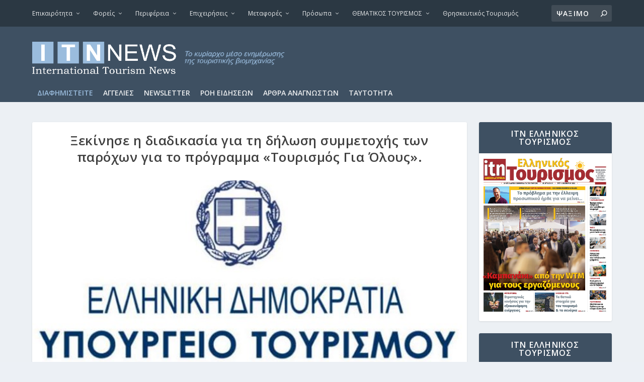

--- FILE ---
content_type: text/html; charset=utf-8
request_url: https://www.google.com/recaptcha/api2/aframe
body_size: 269
content:
<!DOCTYPE HTML><html><head><meta http-equiv="content-type" content="text/html; charset=UTF-8"></head><body><script nonce="wCJwluZLWY8PyNtnWHFNPA">/** Anti-fraud and anti-abuse applications only. See google.com/recaptcha */ try{var clients={'sodar':'https://pagead2.googlesyndication.com/pagead/sodar?'};window.addEventListener("message",function(a){try{if(a.source===window.parent){var b=JSON.parse(a.data);var c=clients[b['id']];if(c){var d=document.createElement('img');d.src=c+b['params']+'&rc='+(localStorage.getItem("rc::a")?sessionStorage.getItem("rc::b"):"");window.document.body.appendChild(d);sessionStorage.setItem("rc::e",parseInt(sessionStorage.getItem("rc::e")||0)+1);localStorage.setItem("rc::h",'1769950172513');}}}catch(b){}});window.parent.postMessage("_grecaptcha_ready", "*");}catch(b){}</script></body></html>